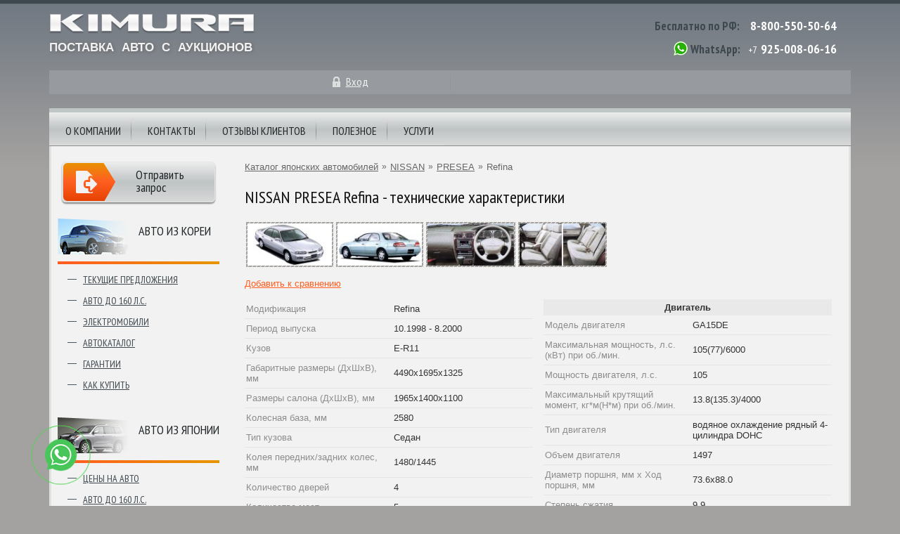

--- FILE ---
content_type: text/html; charset=utf-8;
request_url: https://kimuracars.com/autocatalog/nissan/presea/25099/
body_size: 6780
content:

<!doctype html>
<html lang="ru">
<head>
    <meta http-equiv="Content-Type" content="text/html; charset=UTF-8" />
    <meta charset="UTF-8" />
    <meta http-equiv="X-UA-Compatible" content="IE=10;IE=edge" />

    <title>Описание NISSAN PRESEA Refina (10.1998 -  8.2000) - технические характеристики и фото, id25099 | KimuraCars.com</title>      <meta name="description" content="Полное описание технических характеристик NISSAN PRESEA Refina (10.1998 -  8.2000) с фотографиями внешнего вида и салона, с возможностью сравнения различных комплектаций, id25099" />
    <meta name="keywords" content="японские автомобили, японские авто, владивосток авто, автомобили японии, авто из японии, автомобили из японии, японские аукционы, аукционы японии, автомобили с аукционов, японские автомобили продажа, продажа японских авто, продажа авто во владивостоке, аукционный лист, аукцион японских автомобилей, аукционы японских автомобилей, японские авто аукционы" />
    
    <meta name="referrer" content="origin" />
    <meta name="viewport" content="width=device-width, initial-scale=1.0">

    <link rel="stylesheet" type="text/css" href="/templates/css/bootstrap4/css/bootstrap-grid.min.css">
    <link rel="stylesheet" type="text/css" href="/templates/css/style.css?v=16">
    <link href="https://fonts.googleapis.com/css?family=PT+Sans+Narrow:400,700&subset=latin,cyrillic" rel="stylesheet" type="text/css">
    <script type="text/javascript" src="/templates/js/jquery.min.js"></script>
    <script type="text/javascript" src="/templates/js/scripts-innerpage.js?38343"></script>

    <link rel="stylesheet" type="text/css" href="/templates/js/jquery.fancybox3/jquery.fancybox.min.css" media="screen" />
    <script type="text/javascript" src="/templates/js/jquery.fancybox3/jquery.fancybox.min.js"></script>

        
    <link rel="shortcut icon" href="/des/favicon.ico" type="image/x-icon" />
    <link rel="dns-prefetch" href="https://mc.yandex.ru"/>
</head>
<body class="inner">


 

<div class="container">

    <header class="inner-header">

        <div class="row no-gutters">

            <div class="col-6 col-sm-5 col-md-6">

                <div class="inner-logo">
                    <span id="btn-mobile-menu" data-statusinit="0"></span>
                    <img class="img-inner-logo" src="/templates/i/logo.png" alt="лого kimuracars.com" onclick="goHome();">
                    <span class="tip">Поставка авто с аукционов</span>
                </div>
            </div>

            <div class="col-6 col-sm-7 col-md-6">

                <div class="top-contacts">
                    <span class="intp1">Бесплатно по РФ:</span> <a href="tel:+78005505064" class="tel">8-800-550-50-64</a>
                    <div class="div-border"></div>
                    <span class="ico-whatsapp js-change2a" data-rel="nofollow noopener noreferrer" data-target="_blank" data-lnk="https://wa.me/+79250080616"></span>
                    <span class="intp1">WhatsApp:</span> <span class="tel">+7</span> <span class="tel js-change2a" data-rel="nofollow noopener noreferrer" data-target="_blank" data-lnk="https://wa.me/+79250080616">925-008-06-16</span>
                </div>

                
            </div>

        </div>


        <div class="row align-items-center justify-content-center no-gutters" id="mini-info-board">
                            <div class="col-6 col-sm-6 col-md-4 col-lg-2 bord-inner-user">
                    <div class="item">
                        <a class="mini-info entry" id="lnk-login-popup" href="javascript:void(0);" title="вход">Вход</a>
                    </div>
                </div>

                <div class="col-md-1 d-none d-md-block"><div class="separator"></div></div>

                <div class="col-6 col-sm-6 col-md-4 col-lg-2">
                                    </div>
                    </div>

    </header>

    <div id="menu" class="menu-hide">
    <div class="mob-menu-header"><span id="btn-mobile-menu-close" class="btn-close icon-cancel-circled"></span></div>

    <nav>
        <ul>
            <li>
                <a href="/page/main" title="О компании">О компании</a>
            </li>
            <li>
                <a href="/page/content/contacts" title="контакты kimuracars">Контакты</a>
                <span class="menu-btnmore icon-plus-squared-alt" data-opened="0"></span>
                <div class="contacts js-mob-menu-1div">
                    <img class="icon pointer" src="/templates/i/inner/contacts/0.jpg" onclick="togo('/page/content/contacts');">
                    <div class="description">
                        <div class="address">
                            Владивосток, ул. Тигровая д.16а<br>
                            Тел.: <span class="js-change2a" data-rel="nofollow noopener noreferrer" data-target="_blank" data-lnk="tel:+78005505064">8-800-550-50-64</span>
                            <br>

                            <div>
                                <noindex>
                                    <a class="mail" href="mailto:office@kimuracars.com" title="office@kimuracars.com">office@kimuracars.com</a>
                                    <a rel="nofollow" class="skype" href="skype:kimura-vladivostok?chat" title="">kimura-vladivostok</a>
                                    <span class="wtsapp js-change2a" data-rel="nofollow noopener noreferrer" data-target="_blank" data-lnk="https://wa.me/+79250080616">7-925-008-06-16 (WhatsApp)</span>
                                </noindex>
                            </div>
                        </div>
                        <img class="icon pointer" src="/templates/i/inner/contacts/1.jpg" alt="контакты kimuracars в москве" onclick="togo('/page/content/contacts');">
                        <div class="address2">
                            Москва, ул. Пресненская набережная, 10<br>
                            Тел.: <span class="js-change2a" data-rel="nofollow noopener noreferrer" data-target="_blank" data-lnk="tel:+78005505064">8-800-550-50-64</span>
                            <div>
                                <noindex>
                                    <a class="mail" href="mailto:office@kimuracars.com" title="office@kimuracars.com">office@kimuracars.com</a>
                                    <a rel="nofollow" class="skype" href="skype:kimura-vladivostok?chat" title="">kimura-vladivostok</a>
                                    <span class="wtsapp js-change2a" data-rel="nofollow noopener noreferrer" data-target="_blank" data-lnk="https://wa.me/+79250080616">7-925-008-06-16 (WhatsApp)</span>
                                </noindex>
                            </div>
                        </div>
                    </div>
                </div>
            </li>
            <li>
                <a href="/reviews/clients/" title="отзывы клиентов о kimuracars">Отзывы клиентов</a>
                <span class="menu-btnmore icon-plus-squared-alt" data-opened="0"></span>
                <div class="clients js-mob-menu-1div" id="nav-clients">
                    <ul id="menuuserreview"><li></li></ul>
                </div>
            </li>
            <li>
                <a href="/infoblock/" title="Информационный блок">Полезное</a>
                <span class="menu-btnmore icon-plus-squared-alt" data-opened="0"></span>
                <div class="helpful-info js-mob-menu-1div">
                    <img class="icon" src="/templates/i/inner/useful_info/0.jpg" alt="Инфо-блок">
                    <div class="list">
                        <ul>
                            <li><a href="/autoshow/tokyo-motor-show-2013/" title="Tokyo Motor Show 2013"><span>TOKYO MOTOR SHOW 2013</span></a></li>
                            <li><a href="/page/content/osaka-motor-show-2012" title="Osaka Motor Show 2012"><span>OSAKA MOTOR SHOW 2012</span></a></li>
                            <li><a href="/autoshow/tokyo-auto-salon-2014/" title="Tokyo Auto Salon 2014"><span>Токио Тюнинг 2014</span></a></li>
                            <li><a href="/page/content/auction-review/index.html" title="Обзоры аукционов"><span>Обзоры аукционов</span></a></li>
                                                    </ul>
                        <ul>
                            <li><a href="/page/content/logotipy-avtomobilej" title="Эмблемы и логотипы автомобилей"><span>Эмблемы и логотипы авто</span></a></li>
                            <li><a href="/top/" title="ТОПы автомобилей"><span>ТОПы автомобилей</span></a></li>
                            <li><a href="/news" title="Автомобильные новости"><span>Автомобильные новости</span></a></li>
                            <li><a href="/page/content/toyota-museum/index" title="музей toyota"><span>Музей TOYOTA</span></a></li>
                        </ul>
                        <ul>
                            <li><a href="/page/content/alists" title="">Как читать аукционный лист</a></li>
                            <li><a href="/page/content/whyauction" title="почему аукцион">Почему аукцион?</a></li>
                        </ul>
                    </div>
                </div>
            </li>
            <li>
                <a href="/page/root/services" title="Услуги">Услуги</a>
                <span class="menu-btnmore icon-plus-squared-alt" data-opened="0"></span>
                <div class="helpful-info js-mob-menu-1div">
                    <div class="left">
                        <img class="icon" src="/templates/i/inner/services.jpg" alt="услуги">
                        <div class="list w180">
                            <ul>
                                <li><a href="/page/content/vladivostok" title="отправка авто по России"><span>Отправка авто в регионы</span></a></li>
                                <li><a href="/page/content/banks/avto-v-kredits" title="автомобили в кредит"><span>Авто в кредит</span></a></li>
                                                                <li><a href="/page/content/customs-clearance" title="Растаможка авто"><span>Растаможка авто</span></a></li>
                            </ul>
                        </div>
                    </div>

                                    </div>
            </li>
                    </ul>
    </nav>





    <div id="left-menu">
        <ul>
                        <li>
                <a href="/world/" class="mkor" title="Авто из Кореи">Авто из Кореи</a>
                                    <ul>
                        <li><a href="/world/" title="Текущие предложения из Кореи">Текущие предложения</a></li>
                        <li><a href="/page/content/korea-affordable-cars" title="авто до 160 л.с. из Кореи">Авто до 160 л.с.</a></li>
                        <li><a href="/page/content/koreanev" title="электромобиль из Кореи">Электромобили</a></li>
                                                <li><a href="/autocatalog-korea/" title="каталог корейских автомобилей">Автокаталог</a></li>
                        <li><a href="/page/content/korea-guarantee" title="гарантии при покупке авто из Кореи">Гарантии</a></li>
                        <li><a href="/page/content/korea-how-to-buy" title="как купить из Кореи">Как купить</a></li>
                    </ul>
                            </li>
            <li>
                <a href="/auction/?isStats=1" class="mjp">Авто из японии</a>
                                <ul>
                                        <li><a href="/auction/?isStats=1" title="Цены на авто">Цены на авто</a></li>
                    <li><a href="/page/content/japan-affordable-cars" title="авто до 160 л.с. из Японии">Авто до 160 л.с.</a></li>
                                                            <li><a href="/autocatalog/" title="Каталог японских авто">Автокаталог</a></li>
                    <li><a href="/page/content/guarantee" title="гарантии">Гарантии</a></li>
                    <li><a href="/page/content/cooperation" title="как купить из Японии">Как купить</a></li>
                                    </ul>
                            </li>

                        <li>
                <a href="/china/" class="mchina" title="Авто из Китая">Авто из Китая</a>
                                    <ul>
                        <li><a href="/china/" title="Текущие предложения из Китая">Текущие предложения</a></li>
                    </ul>
                            </li>
                    </ul>
    </div>




</div>




  
        <div id="content">

            <aside id="cont-left-colum" class="left-column">
                <noindex>
                                        <a rel="nofollow" id="send-request-button" href="https://wa.me/+79250080616" target="_blank">
                        <span>Отправить запрос</span>
                    </a>
                </noindex>
            </aside>

            <div id="content-right-colum" class="right-column">
                
                <section>
                    


<div id="navigation">
    <ul>
        <li><a href="/autocatalog/">Каталог японских автомобилей</a></li>
        <li class="separator">&raquo;</li>
        <li><a href="/autocatalog/nissan/" title="каталог автомобилей NISSAN">NISSAN</a></li>
        <li class="separator">&raquo;</li>
        <li><a href="/autocatalog/nissan/presea/" title="NISSAN PRESEA технические характеристики">PRESEA</a></li>
        <li class="separator">&raquo;</li>
        <li class="current"><span>Refina</span></li>
    </ul>
</div>

<h1>NISSAN PRESEA Refina - технические характеристики</h1>

<div class="catalog-modif-pics">
    <a href="/img/autocatalog/cars2/377/nissan-presea-152548.jpg" data-fancybox="thumbCar" title="nissan presea Refina фото 1"><img class="photo" src="/img/autocatalog/cars2/377/s_nissan-presea-152548.jpg" alt="nissan presea Refina фото 1" /></a><a href="/img/autocatalog/cars2/377/nissan-presea-152549.jpg" data-fancybox="thumbCar" title="nissan presea Refina фото 2"><img class="photo" src="/img/autocatalog/cars2/377/s_nissan-presea-152549.jpg" alt="nissan presea Refina фото 2" /></a><a href="/img/autocatalog/cars2/377/nissan-presea-152550.jpg" data-fancybox="thumbCar" title="nissan presea Refina фото 3"><img class="photo" src="/img/autocatalog/cars2/377/s_nissan-presea-152550.jpg" alt="nissan presea Refina фото 3" /></a><a href="/img/autocatalog/cars2/377/nissan-presea-152551.jpg" data-fancybox="thumbCar" title="nissan presea Refina фото 4"><img class="photo" src="/img/autocatalog/cars2/377/s_nissan-presea-152551.jpg" alt="nissan presea Refina фото 4" /></a>
</div>


    <p><a rel="nofollow" href="javascript:void(0);" onclick="add2Compare(25099, $(this));">Добавить к сравнению</a></p>


<div class="modflst">
    <table>
        <tr align="left"><td class="col1 grcolor">Модификация</span></td><td class="col2">Refina</td></tr>
        <tr align="left"><td class="col1 grcolor">Период выпуска</td><td class="col2">10.1998 -  8.2000</td></tr>
        <tr align="left"><td class="col1 grcolor">Кузов</td><td class="col2">E-R11</td></tr>
        <tr align="left"><td class="col1 grcolor">Габаритные размеры (ДхШхВ), мм</td><td class="col2">4490x1695x1325</td></tr>
        <tr align="left"><td class="col1 grcolor">Размеры салона (ДхШхВ), мм</td><td class="col2">1965x1400x1100</td></tr>
        <tr align="left"><td class="col1 grcolor">Колесная база, мм</td><td class="col2">2580</td></tr>
        <tr align="left"><td class="col1 grcolor">Тип кузова</td><td class="col2">Седан</td></tr>
        <tr align="left"><td class="col1 grcolor">Колея передних/задних колес, мм</td><td class="col2">1480/1445</td></tr>
        <tr align="left"><td class="col1 grcolor">Количество дверей</td><td class="col2">4</td></tr>
        <tr align="left"><td class="col1 grcolor">Количество мест</td><td class="col2">5</td></tr>
        <tr align="left"><td class="col1 grcolor">Снаряженная масса, кг</td><td class="col2">1040</td></tr>

        <tr><th colspan="2">Средства безопасности</th></tr>
        <tr align="left"><td class="col1 grcolor">Подушка безопасности водителя</td><td class="col2">стандарт</td></tr>
        <tr align="left"><td class="col1 grcolor">Подушка безопасности переднего пассажира</td><td class="col2">стандарт</td></tr>
        <tr align="left"><td class="col1 grcolor">Боковые подушки безопасности</td><td class="col2">нет</td></tr>
        <tr align="left"><td class="col1 grcolor">ABS</td><td class="col2">стандарт</td></tr>
        <tr align="left"><td class="col1 grcolor">TRC</td><td class="col2">нет</td></tr>
        <tr align="left"><td class="col1 grcolor">Ремни с преднатяжителями</td><td class="col2">стандарт</td></tr>
        <tr align="left"><td class="col1 grcolor">Ремни с ограничителями усилий</td><td class="col2">стандарт</td></tr>
        <tr align="left"><td class="col1 grcolor">Ремни с трехточечным креплением</td><td class="col2">стандарт</td></tr>
        <tr align="left"><td class="col1 grcolor">Механизм фиксации детских сидений</td><td class="col2">стандарт</td></tr>
        <tr align="left"><td class="col1 grcolor">Брусья безопасности в дверях</td><td class="col2">стандарт</td></tr>
        <tr align="left"><td class="col1 grcolor">Brake Assist</td><td class="col2">нет</td></tr>
        <tr align="left"><td class="col1 grcolor">Конструкция кузова, предусматривающая поглощение и рассеивание энергии удара</td><td class="col2">----</td></tr>
        <tr align="left"><td class="col1 grcolor">EBD</td><td class="col2">нет</td></tr>
        <tr align="left"><td class="col1 grcolor">Противоугонная система</td><td class="col2">нет</td></tr>
        <tr align="left"><td class="col1 grcolor">Дополнительное оборудование</td><td class="col2"></td></tr>

        <tr><th colspan="2">Комфорт</th></tr>
        <tr align="left"><td class="col1 grcolor">Кондиционер</td><td class="col2">ручной</td></tr>
        <tr align="left"><td class="col1 grcolor">Электростеклоподъемники</td><td class="col2">стандарт</td></tr>
        <tr align="left"><td class="col1 grcolor">Центральный замок</td><td class="col2">стандарт</td></tr>
        <tr align="left"><td class="col1 grcolor">Телескопическая регулировка руля</td><td class="col2">нет</td></tr>
        <tr align="left"><td class="col1 grcolor">Вертикальная регулировка руля</td><td class="col2">стандарт</td></tr>
        <tr align="left"><td class="col1 grcolor">Круиз-контроль</td><td class="col2">нет</td></tr>
        <tr align="left"><td class="col1 grcolor">Отделка рулевого колеса кожей</td><td class="col2">нет</td></tr>
        <tr align="left"><td class="col1 grcolor">Отделка сидений кожей</td><td class="col2">нет</td></tr>
        <tr align="left"><td class="col1 grcolor">Электропривод регулировки передних сидений</td><td class="col2">нет</td></tr>
        <tr align="left"><td class="col1 grcolor">Электропривод регулировки задних сидений</td><td class="col2">нет</td></tr>
        <tr align="left"><td class="col1 grcolor">Отделка передней панели деревом</td><td class="col2">нет</td></tr>
        <tr align="left"><td class="col1 grcolor">Люк</td><td class="col2">опция</td></tr>
        <tr align="left"><td class="col1 grcolor">Складывающаяся спинка заднего сидения</td><td class="col2">----</td></tr>
        <tr align="left"><td class="col1 grcolor">Стекла с УФ-фильтром</td><td class="col2">стандарт</td></tr>
        <tr align="left"><td class="col1 grcolor">Тонированные стекла</td><td class="col2">нет</td></tr>
        <tr align="left"><td class="col1 grcolor">Легкосплавные диски</td><td class="col2">да, опция</td></tr>
    </table>

    <table>
        <tr><th colspan="2">Двигатель</th></tr>
        <tr align="left"><td class="col1 grcolor">Модель двигателя</span></td><td class="col2">GA15DE</td></tr>
        <tr align="left"><td class="col1 grcolor">Максимальная мощность, л.с. (кВт) при об./мин.</td><td class="col2">105(77)/6000</td></tr>
        <tr align="left"><td class="col1 grcolor">Мощность двигателя, л.с.</td><td class="col2">105</td></tr>
        <tr align="left"><td class="col1 grcolor">Максимальный крутящий момент, кг*м(Н*м) при об./мин.</td><td class="col2">13.8(135.3)/4000</td></tr>
        <tr align="left"><td class="col1 grcolor">Тип двигателя</td><td class="col2">водяное охлаждение рядный 4-цилиндра DOHC</td></tr>
        <tr align="left"><td class="col1 grcolor">Объем двигателя</td><td class="col2">1497</td></tr>
        <tr align="left"><td class="col1 grcolor">Диаметр поршня, мм x Ход поршня, мм</td><td class="col2">73.6x88.0</td></tr>
        <tr align="left"><td class="col1 grcolor">Степень сжатия</td><td class="col2">9.9</td></tr>
        <tr align="left"><td class="col1 grcolor">Нагнетатель</td><td class="col2">нет</td></tr>
        <tr align="left"><td class="col1 grcolor">Система впрыска топлива</td><td class="col2">Nissan EGI (ECCS)</td></tr>
        <tr align="left"><td class="col1 grcolor">Емкость топливного бака, л</td><td class="col2">50</td></tr>
        <tr align="left"><td class="col1 grcolor">Тип топлива</td><td class="col2">Бензин Regular (АИ-92, АИ-95)</td></tr>
        <tr align="left"><td class="col1 grcolor">Расход топлива в режиме 10/15, км/л</td><td class="col2">17.4</td></tr>
        <tr align="left"><td class="col1 grcolor">Расход топлива в режиме JC08, км/л</td><td class="col2">0.0</td></tr>
        <tr align="left"><td class="col1 grcolor">Норма по расходу топлива, км/л</td><td class="col2">17.40</td></tr>

        <tr><th colspan="2">Рулевой механизм и подвеска</th></tr>
        <tr align="left"><td class="col1 grcolor">Рулевой механизм</td><td class="col2">Реечное с усилителем</td></tr>
        <tr align="left"><td class="col1 grcolor">Передняя подвеска</td><td class="col2">независимая подвеска, стойка</td></tr>
        <tr align="left"><td class="col1 grcolor">Задняя подвеска</td><td class="col2">многорычажная балка</td></tr>
        <tr align="left"><td class="col1 grcolor">Передние тормоза</td><td class="col2">Дисковые, вентилируемые</td></tr>
        <tr align="left"><td class="col1 grcolor">Задние тормоза</td><td class="col2">Барабанные</td></tr>
        <tr align="left"><td class="col1 grcolor">Рекомендуемый размер передних шин</td><td class="col2">165/80R13 83S</td></tr>
        <tr align="left"><td class="col1 grcolor">Рекомендуемый размер задних шин</td><td class="col2">165/80R13 83S</td></tr>
        <tr align="left"><td class="col1 grcolor">Минимальный радиус разворота, м</td><td class="col2">4.7</td></tr>

        <tr><th colspan="2">Коробка передач</th></tr>
        <tr align="left"><td class="col1 grcolor">Привод</td><td class="col2">FF</td></tr>
        <tr align="left"><td class="col1 grcolor">Число ступеней/тип</td><td class="col2">5MT</td></tr>
        <tr align="left"><td class="col1 grcolor">LSD</td><td class="col2">опция</td></tr>

        <tr><th colspan="2">Наружное оборудование</th></tr>
        <tr align="left"><td class="col1 grcolor">Передние противотуманные фары</td><td class="col2">нет</td></tr>
        <tr align="left"><td class="col1 grcolor">Задние противотуманные фары</td><td class="col2">нет</td></tr>
        <tr align="left"><td class="col1 grcolor">Ксеноновые фары</td><td class="col2">нет</td></tr>
        <tr align="left"><td class="col1 grcolor">Дополнительные передние фары</td><td class="col2">нет</td></tr>
        <tr align="left"><td class="col1 grcolor">Передний спойлер</td><td class="col2">нет</td></tr>
        <tr align="left"><td class="col1 grcolor">Задний спойлер</td><td class="col2">опция</td></tr>
        <tr align="left"><td class="col1 grcolor">Задний дворник</td><td class="col2">опция</td></tr>

        <tr><th colspan="2">Навигация, аудио и видео</th></tr>
        <tr align="left"><td class="col1 grcolor">Навигация</td><td class="col2">опция</td></tr>
        <tr align="left"><td class="col1 grcolor">Навигационное устройство</td><td class="col2">----</td></tr>
        <tr align="left"><td class="col1 grcolor">Аудиосистема</td><td class="col2">CS-плеер с AM/FM-радио</td></tr>
        <tr align="left"><td class="col1 grcolor">CD-проигрыватель</td><td class="col2">----</td></tr>
    </table>
</div>




                </section>
            </div>

        </div>

    

    <footer class="inner">
        <div class="row no-gutters">
            <div class="col-12">
                <div class="company-info">&copy; &laquo;Кимура&raquo;, 2003-2026</div>
            </div>

            <div class="col-12">
                <noindex>
                    <a class="phone" rel="nofollow" href="tel:+78005505064">8-800-550-50-64</a>
                    <a class="mail" href="mailto:office@kimuracars.com">office@kimuracars.com</a>
                    <a class="skype" rel="nofollow" href="skype:kimura-vladivostok?chat">kimura-vladivostok</a>
                    <a class="privacy-policy" rel="nofollow" href="/page/content/privacy-policy" target="_blank">Политика конфиденциальности</a>
                </noindex>
            </div>
        </div>
    </footer>

</div> 
        <div id="mobile-menu-bodycolor"></div>

            <div id="entry-modal-window" class="simplemodal-data requestfrm" style="display: none;">
            <div class="modal-content">
                                    <span class="head">
                        Уже зарегистрированы?<br>
                        Входите!
                    </span>
                <p>
                    Для получения доступа к текущим предложениям на аукционах необходимо войти в систему. После входа в систему откроется возможность просмотра автомобилей, выставленных на торги. Конечная стоимость авто заранее не указана и станет известна только в день проведения аукциона по результатам проведенных торгов.
                </p>
                <form method="post" action="/user/login">
                    <fieldset class="entry">
                        <label for="login">Ваш логин</label>
                        <input id="login" type="text" name="login">
                    </fieldset>
                    <fieldset class="entry">
                        <label for="password">Пароль</label>
                        <input id="password" type="password" name="password">
                    </fieldset>
                    <fieldset class="remember">
                        <label><input type="checkbox" name="save" value="1" checked="checked">Запомнить меня</label>
                                            </fieldset>
                    <div class="submit">
                        <input type="hidden" value="0" name="save">
                        <input id="backUrlField" name="url" type="hidden" value="/world/" />

                        <button type="submit">Войти</button>
                    </div>
                </form>
            </div>
        </div>
    
<noindex>
    <script type="text/javascript">jQuery(function(){ getClientsPics(); });</script>
</noindex>



 

<noindex>
    

    <!-- Yandex.Metrika counter -->
    <script type="text/javascript" >
        (function(m,e,t,r,i,k,a){m[i]=m[i]||function(){(m[i].a=m[i].a||[]).push(arguments)};
            m[i].l=1*new Date();k=e.createElement(t),a=e.getElementsByTagName(t)[0],k.async=1,k.src=r,a.parentNode.insertBefore(k,a)})
        (window, document, "script", "https://mc.yandex.ru/metrika/tag.js", "ym");

        ym(52324888, "init", {
            id:52324888,
            clickmap:true,
            trackLinks:true,
            accurateTrackBounce:true,
            webvisor:true,
            ecommerce:"dataLayer"
        });
    </script>
    <noscript><div><img src="https://mc.yandex.ru/watch/52324888" style="position:absolute; left:-9999px;" alt="" /></div></noscript>
    <!-- /Yandex.Metrika counter -->




    
    <div class="whatsapp-button js-change2a" data-rel="nofollow noopener noreferrer" data-target="_blank" data-lnk="https://wa.me/+79250080616">
        <img src="/templates/i/icons/whatsapp2.png">
    </div>
</noindex>

</body>
</html>